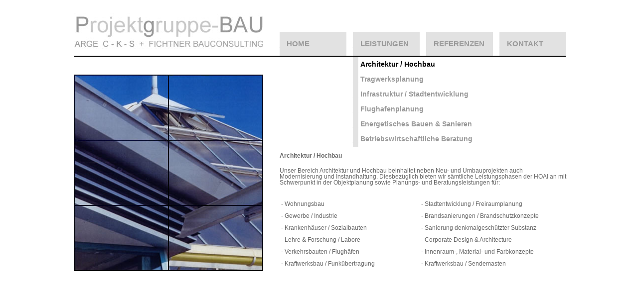

--- FILE ---
content_type: text/html
request_url: http://pg-bau.de/leistungen/architektur-hochbau.htm
body_size: 7630
content:
<html>
<head>
<title>www.pg-bau.de</title>
<meta http-equiv="Content-Type" content="text/html;">
<!-- Created Fri Sep 10 17:27:37 GMT+0200 (Westeurop�ische Sommerzeit) 2010-->
<style type="text/css">
<!--
a:link {
	text-decoration:none;
	color: #999999;
}

a:visited {
	text-decoration:none;
	color: #999999;
}

a:hover {
	text-decoration:none;
	color: #000000;
}

a:active {
	text-decoration:none;
	color: #999999;
}
-->
</style>

<link href="../stylesheets/menu.css" rel="stylesheet" type="text/css">
<link href="../stylesheets/menu.css" rel="stylesheet" type="text/css">
</head>
<body bgcolor="#ffffff">
<table align="center" border="0" cellpadding="0" cellspacing="0" width="1016">
  <!-- fwtable fwsrc="2010-09-10 Entwurf 1024x576 (Leistungen).png" fwbase="Referenzen.gif" fwstyle="Dreamweaver" fwdocid = "742308039" fwnested="0" -->
  <tr> 
    <td><img src="../layout/spacer.gif" width="16" height="1" border="0" alt=""></td>
    <td><img src="../layout/spacer.gif" width="380" height="1" border="0" alt=""></td>
    <td><img src="../layout/spacer.gif" width="33" height="1" border="0" alt=""></td>
    <td><img src="../layout/spacer.gif" width="134" height="1" border="0" alt=""></td>
    <td><img src="../layout/spacer.gif" width="13" height="1" border="0" alt=""></td>
    <td><img src="../layout/spacer.gif" width="134" height="1" border="0" alt=""></td>
    <td><img src="../layout/spacer.gif" width="13" height="1" border="0" alt=""></td>
    <td><img src="../layout/spacer.gif" width="134" height="1" border="0" alt=""></td>
    <td><img src="../layout/spacer.gif" width="13" height="1" border="0" alt=""></td>
    <td><img src="../layout/spacer.gif" width="134" height="1" border="0" alt=""></td>
    <td><img src="../layout/spacer.gif" width="12" height="1" border="0" alt=""></td>
    <td><img src="../layout/spacer.gif" width="1" height="1" border="0" alt=""></td>
  </tr>
  <tr> 
    <td colspan="11"><img src="../layout/white.gif" width="1016" height="17" border="0" alt=""></td>
    <td><img src="../layout/spacer.gif" width="1" height="17" border="0" alt=""></td>
  </tr>
  <tr> 
    <td rowspan="6"><img src="../layout/white.gif" width="16" height="519" border="0" alt=""></td>
    <td rowspan="2"><img src="../layout/banner-pg-bau.jpg" width="380" height="86"></td>
    <td rowspan="2"><img src="../layout/white.gif" width="33" height="86" border="0" alt=""></td>
    <td colspan="7"><img src="../layout/white.gif" width="575" height="38" border="0" alt=""></td>
    <td rowspan="6"><img src="../layout/white.gif" width="12" height="519" border="0" alt=""></td>
    <td><img src="../layout/spacer.gif" width="1" height="38" border="0" alt=""></td>
  </tr>
  <tr> 
    <td background="../layout/grey.gif"><font color="#666666" size="4" face="Arial, Helvetica, sans-serif"><font color="#E2E2E2">_<span class="menu"> 
      </span></font><span class="menu"><a href="../index.htm">HOME</a></span></font></td>
    <td><img src="../layout/white.gif" width="13" height="48" border="0" alt=""></td>
    <td background="../layout/grey.gif"><font color="#666666" size="4" face="Arial, Helvetica, sans-serif"><font color="#E2E2E2">_ 
      </font><span class="menu"><a href="architektur-hochbau.htm">LEISTUNGEN</a></span></font></td>
    <td><img src="../layout/white.gif" width="13" height="48" border="0" alt=""></td>
    <td background="../layout/grey.gif"><font color="#666666" size="4" face="Arial, Helvetica, sans-serif"><font color="#E2E2E2">_ 
      </font><span class="menu"><a href="../referenzen/wohnen-gewerbe-industrie.htm">REFERENZEN</a></span></font></td>
    <td><img src="../layout/white.gif" width="13" height="48" border="0" alt=""></td>
    <td background="../layout/grey.gif"><font color="#666666" size="4" face="Arial, Helvetica, sans-serif"><font color="#E2E2E2">_ 
      </font><span class="menu"><a href="../kontakt/partner.htm">KONTAKT</a></span></font></td>
    <td><img src="../layout/spacer.gif" width="1" height="48" border="0" alt=""></td>
  </tr>
  <tr>
   <td colspan="9"><img src="../layout/black.gif" width="988" height="2" border="0" alt=""></td>
   <td><img src="../layout/spacer.gif" width="1" height="2" border="0" alt=""></td>
  </tr>
  <tr>
    <td><img src="../layout/white.gif" width="380" height="36"></td>
    <td rowspan="3"><img src="../layout/white.gif" width="33" height="431"></td>
    <td rowspan="2" colspan="2"><img src="../layout/white.gif" width="147" height="181" border="0" alt=""></td>
    <td colspan="5" rowspan="2" align="left" valign="top" background="../layout/leistungen.gif"><font color="#666666" size="4" face="Arial, Helvetica, sans-serif"><font color="#E2E2E2">_ 
      </font><span class="current">Architektur / Hochbau</span><span class="menu"><br>
      </span><font color="#E2E2E2">_ </font><span class="submenu"><a href="tragwerksplanung.htm">Tragwerksplanung</a></span><font color="#E2E2E2"><br>
      _ </font><span class="Submenu"><a href="infrastruktur-stadtentwicklung.htm" class="submenu">Infrastruktur 
      / Stadtentwicklung</a></span><font color="#E2E2E2"><br>
      _ </font><span class="Submenu"><a href="flughafenplanung.htm" class="submenu">Flughafenplanung</a></span><font color="#E2E2E2"><br>
      _ </font><span class="Submenu"><a href="energetisches-bauen-und-sanieren.htm" class="submenu">Energetisches 
      Bauen &amp; Sanieren</a></span><font color="#E2E2E2"><br>
      _ </font><span class="Submenu"><a href="betriebswirtschaftliche-beratung.htm" class="submenu">Betriebswirtschaftliche 
      Beratung</a></span></font></td>
    <td><img src="../layout/spacer.gif" width="1" height="36" border="0" alt=""></td>
  </tr>
  <tr> 
    <td rowspan="2"><img src="../layout/architektur-hochbau.jpg" width="380" height="395"></td>
    <td><img src="../layout/spacer.gif" width="1" height="145" border="0" alt=""></td>
  </tr>
  <tr> 
    <td colspan="7" align="left" valign="top"><p><span class="headline"><br>
        Architektur / Hochbau<br>
        </span><br>
        <span class="referenzen">Unser Bereich Architektur und Hochbau beinhaltet 
        neben Neu- und Umbauprojekten auch Modernisierung und Instandhaltung. 
        Diesbez&uuml;glich bieten wir s&auml;mtliche Leistungsphasen der HOAI 
        an mit Schwerpunkt in der Objektplanung sowie Planungs- und Beratungsleistungen 
        f&uuml;r:<br>
        <br>
        </span></p>
      <table width="100%" border="0">
        <tr>
          <td width="49%"><span class="referenzen">- Wohnungsbau<br>
            <br>
            - Gewerbe / Industrie<br>
            <br>
            - Krankenh&auml;user / Sozialbauten<br>
            <br>
            - Lehre &amp; Forschung / Labore<br>
            <br>
            - Verkehrsbauten / Flugh&auml;fen<br>
            <br>
            - Kraftwerksbau / Funk&uuml;bertragung</span></td>
          <td width="51%"><span class="referenzen"> - Stadtentwicklung / Freiraumplanung<br>
            <br>
            - Brandsanierungen / Brandschutzkonzepte<br>
            <br>
            - Sanierung denkmalgesch&uuml;tzter Substanz<br>
            <br>
            - Corporate Design &amp; Architecture<br>
            <br>
            - Innenraum-, Material- und Farbkonzepte<br>
            <br>
            - Kraftwerksbau / Sendemasten</span></td>
        </tr>
      </table></td>
    <td><img src="../layout/spacer.gif" width="1" height="250" border="0" alt=""></td>
  </tr>
  <tr> 
    <td colspan="11"><img src="../layout/white.gif" width="1016" height="40" border="0" alt=""></td>
    <td><img src="../layout/spacer.gif" width="1" height="40" border="0" alt=""></td>
  </tr>
</table>
</body>
</html>


--- FILE ---
content_type: text/css
request_url: http://pg-bau.de/stylesheets/menu.css
body_size: 1602
content:
.menu {
	font-family: Geneva, Arial, Helvetica, sans-serif;
	font-size: 15px;
	font-style: normal;
	line-height: normal;
	font-weight: bold;
	font-variant: normal;
	text-transform: uppercase;
	color: #666666;

}
.submenu {
	font-family: Geneva, Arial, Helvetica, sans-serif;
	font-size: 14px;
	font-style: normal;
	line-height: 30px;
	font-weight: bold;
	font-variant: normal;
	text-transform: none;
	text-decoration: none;
	color: #666666;

}
.abstand {
	font-family: Geneva, Arial, Helvetica, sans-serif;
	font-size: 4px;
	font-style: normal;
	line-height: 1px;
	font-weight: normal;
	font-variant: normal;
	text-transform: none;
	color: #E2E2E2;
	visibility: hidden;

}
.current {
	font-family: Geneva, Arial, Helvetica, sans-serif;
	font-size: 14px;
	font-style: normal;
	line-height: 30px;
	font-weight: bold;
	font-variant: normal;
	text-transform: none;
	text-decoration: none;
	color: #000000;
}
.text {
	font-family: Geneva, Arial, Helvetica, sans-serif;
	font-size: 11px;
	font-style: normal;
	line-height: 12px;
	font-weight: normal;
	font-variant: normal;
	text-transform: none;
	color: #666666;
	text-decoration: none;
}
.headline {
	font-family: Geneva, Arial, Helvetica, sans-serif;
	font-size: 12px;
	font-style: normal;
	line-height: 12px;
	font-weight: bold;
	font-variant: normal;
	text-transform: none;
	color: #666666;
	text-decoration: none;
}
.referenzen {
	font-family: Geneva, Arial, Helvetica, sans-serif;
	font-size: 12px;
	font-style: normal;
	line-height: 12px;
	font-weight: normal;
	font-variant: normal;
	text-transform: none;
	color: #666666;
	text-decoration: none;
}
